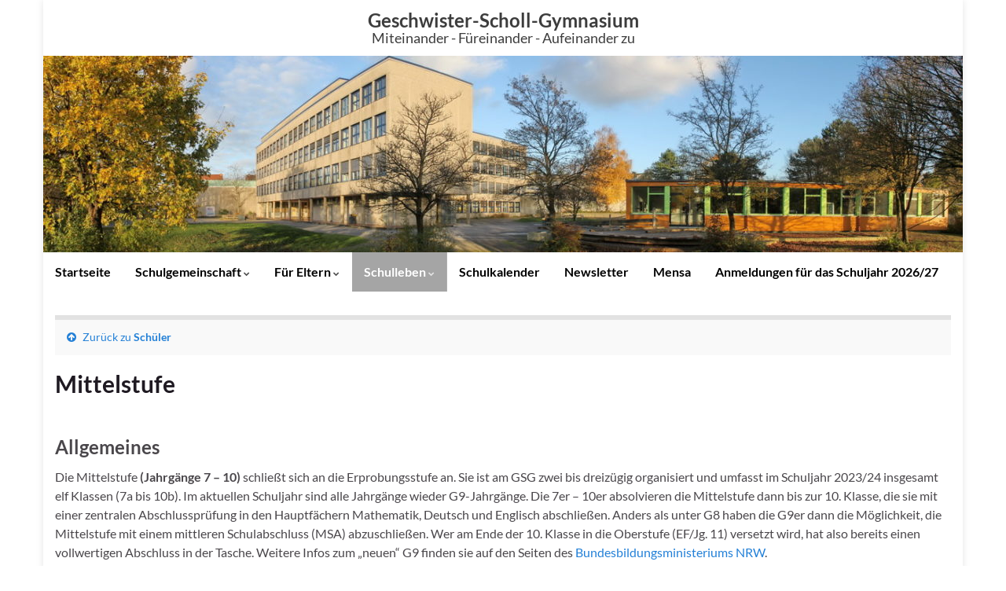

--- FILE ---
content_type: text/html; charset=UTF-8
request_url: https://www.geschwister-scholl-gymnasium-aachen.de/schuler/mittelstufe/
body_size: 16272
content:
<!DOCTYPE html><!--[if IE 7]>
<html class="ie ie7" lang="de" prefix="og: http://ogp.me/ns#">
<![endif]-->
<!--[if IE 8]>
<html class="ie ie8" lang="de" prefix="og: http://ogp.me/ns#">
<![endif]-->
<!--[if !(IE 7) & !(IE 8)]><!-->
<html lang="de" prefix="og: http://ogp.me/ns#">
<!--<![endif]-->
    <head>
        <meta charset="UTF-8">
        <meta http-equiv="X-UA-Compatible" content="IE=edge">
        <meta name="viewport" content="width=device-width, initial-scale=1">
        <title>Mittelstufe &#8211; Geschwister Scholl Gymnasium</title>
<meta name='robots' content='max-image-preview:large' />
<link rel="alternate" type="application/rss+xml" title="Geschwister Scholl Gymnasium &raquo; Feed" href="https://www.geschwister-scholl-gymnasium-aachen.de/feed/" />
<link rel="alternate" type="application/rss+xml" title="Geschwister Scholl Gymnasium &raquo; Kommentar-Feed" href="https://www.geschwister-scholl-gymnasium-aachen.de/comments/feed/" />
<link rel="alternate" title="oEmbed (JSON)" type="application/json+oembed" href="https://www.geschwister-scholl-gymnasium-aachen.de/wp-json/oembed/1.0/embed?url=https%3A%2F%2Fwww.geschwister-scholl-gymnasium-aachen.de%2Fschuler%2Fmittelstufe%2F" />
<link rel="alternate" title="oEmbed (XML)" type="text/xml+oembed" href="https://www.geschwister-scholl-gymnasium-aachen.de/wp-json/oembed/1.0/embed?url=https%3A%2F%2Fwww.geschwister-scholl-gymnasium-aachen.de%2Fschuler%2Fmittelstufe%2F&#038;format=xml" />
<style id='wp-img-auto-sizes-contain-inline-css' type='text/css'>
img:is([sizes=auto i],[sizes^="auto," i]){contain-intrinsic-size:3000px 1500px}
/*# sourceURL=wp-img-auto-sizes-contain-inline-css */
</style>
<link rel='stylesheet' id='local-fonts-css' href='https://www.geschwister-scholl-gymnasium-aachen.de/wp-content/plugins/Fonts-lokal/css/local-fonts-style.css?ver=6.9' type='text/css' media='all' />
<style id='wp-emoji-styles-inline-css' type='text/css'>

	img.wp-smiley, img.emoji {
		display: inline !important;
		border: none !important;
		box-shadow: none !important;
		height: 1em !important;
		width: 1em !important;
		margin: 0 0.07em !important;
		vertical-align: -0.1em !important;
		background: none !important;
		padding: 0 !important;
	}
/*# sourceURL=wp-emoji-styles-inline-css */
</style>
<style id='wp-block-library-inline-css' type='text/css'>
:root{--wp-block-synced-color:#7a00df;--wp-block-synced-color--rgb:122,0,223;--wp-bound-block-color:var(--wp-block-synced-color);--wp-editor-canvas-background:#ddd;--wp-admin-theme-color:#007cba;--wp-admin-theme-color--rgb:0,124,186;--wp-admin-theme-color-darker-10:#006ba1;--wp-admin-theme-color-darker-10--rgb:0,107,160.5;--wp-admin-theme-color-darker-20:#005a87;--wp-admin-theme-color-darker-20--rgb:0,90,135;--wp-admin-border-width-focus:2px}@media (min-resolution:192dpi){:root{--wp-admin-border-width-focus:1.5px}}.wp-element-button{cursor:pointer}:root .has-very-light-gray-background-color{background-color:#eee}:root .has-very-dark-gray-background-color{background-color:#313131}:root .has-very-light-gray-color{color:#eee}:root .has-very-dark-gray-color{color:#313131}:root .has-vivid-green-cyan-to-vivid-cyan-blue-gradient-background{background:linear-gradient(135deg,#00d084,#0693e3)}:root .has-purple-crush-gradient-background{background:linear-gradient(135deg,#34e2e4,#4721fb 50%,#ab1dfe)}:root .has-hazy-dawn-gradient-background{background:linear-gradient(135deg,#faaca8,#dad0ec)}:root .has-subdued-olive-gradient-background{background:linear-gradient(135deg,#fafae1,#67a671)}:root .has-atomic-cream-gradient-background{background:linear-gradient(135deg,#fdd79a,#004a59)}:root .has-nightshade-gradient-background{background:linear-gradient(135deg,#330968,#31cdcf)}:root .has-midnight-gradient-background{background:linear-gradient(135deg,#020381,#2874fc)}:root{--wp--preset--font-size--normal:16px;--wp--preset--font-size--huge:42px}.has-regular-font-size{font-size:1em}.has-larger-font-size{font-size:2.625em}.has-normal-font-size{font-size:var(--wp--preset--font-size--normal)}.has-huge-font-size{font-size:var(--wp--preset--font-size--huge)}.has-text-align-center{text-align:center}.has-text-align-left{text-align:left}.has-text-align-right{text-align:right}.has-fit-text{white-space:nowrap!important}#end-resizable-editor-section{display:none}.aligncenter{clear:both}.items-justified-left{justify-content:flex-start}.items-justified-center{justify-content:center}.items-justified-right{justify-content:flex-end}.items-justified-space-between{justify-content:space-between}.screen-reader-text{border:0;clip-path:inset(50%);height:1px;margin:-1px;overflow:hidden;padding:0;position:absolute;width:1px;word-wrap:normal!important}.screen-reader-text:focus{background-color:#ddd;clip-path:none;color:#444;display:block;font-size:1em;height:auto;left:5px;line-height:normal;padding:15px 23px 14px;text-decoration:none;top:5px;width:auto;z-index:100000}html :where(.has-border-color){border-style:solid}html :where([style*=border-top-color]){border-top-style:solid}html :where([style*=border-right-color]){border-right-style:solid}html :where([style*=border-bottom-color]){border-bottom-style:solid}html :where([style*=border-left-color]){border-left-style:solid}html :where([style*=border-width]){border-style:solid}html :where([style*=border-top-width]){border-top-style:solid}html :where([style*=border-right-width]){border-right-style:solid}html :where([style*=border-bottom-width]){border-bottom-style:solid}html :where([style*=border-left-width]){border-left-style:solid}html :where(img[class*=wp-image-]){height:auto;max-width:100%}:where(figure){margin:0 0 1em}html :where(.is-position-sticky){--wp-admin--admin-bar--position-offset:var(--wp-admin--admin-bar--height,0px)}@media screen and (max-width:600px){html :where(.is-position-sticky){--wp-admin--admin-bar--position-offset:0px}}

/*# sourceURL=wp-block-library-inline-css */
</style><style id='wp-block-heading-inline-css' type='text/css'>
h1:where(.wp-block-heading).has-background,h2:where(.wp-block-heading).has-background,h3:where(.wp-block-heading).has-background,h4:where(.wp-block-heading).has-background,h5:where(.wp-block-heading).has-background,h6:where(.wp-block-heading).has-background{padding:1.25em 2.375em}h1.has-text-align-left[style*=writing-mode]:where([style*=vertical-lr]),h1.has-text-align-right[style*=writing-mode]:where([style*=vertical-rl]),h2.has-text-align-left[style*=writing-mode]:where([style*=vertical-lr]),h2.has-text-align-right[style*=writing-mode]:where([style*=vertical-rl]),h3.has-text-align-left[style*=writing-mode]:where([style*=vertical-lr]),h3.has-text-align-right[style*=writing-mode]:where([style*=vertical-rl]),h4.has-text-align-left[style*=writing-mode]:where([style*=vertical-lr]),h4.has-text-align-right[style*=writing-mode]:where([style*=vertical-rl]),h5.has-text-align-left[style*=writing-mode]:where([style*=vertical-lr]),h5.has-text-align-right[style*=writing-mode]:where([style*=vertical-rl]),h6.has-text-align-left[style*=writing-mode]:where([style*=vertical-lr]),h6.has-text-align-right[style*=writing-mode]:where([style*=vertical-rl]){rotate:180deg}
/*# sourceURL=https://www.geschwister-scholl-gymnasium-aachen.de/wp-includes/blocks/heading/style.min.css */
</style>
<style id='wp-block-paragraph-inline-css' type='text/css'>
.is-small-text{font-size:.875em}.is-regular-text{font-size:1em}.is-large-text{font-size:2.25em}.is-larger-text{font-size:3em}.has-drop-cap:not(:focus):first-letter{float:left;font-size:8.4em;font-style:normal;font-weight:100;line-height:.68;margin:.05em .1em 0 0;text-transform:uppercase}body.rtl .has-drop-cap:not(:focus):first-letter{float:none;margin-left:.1em}p.has-drop-cap.has-background{overflow:hidden}:root :where(p.has-background){padding:1.25em 2.375em}:where(p.has-text-color:not(.has-link-color)) a{color:inherit}p.has-text-align-left[style*="writing-mode:vertical-lr"],p.has-text-align-right[style*="writing-mode:vertical-rl"]{rotate:180deg}
/*# sourceURL=https://www.geschwister-scholl-gymnasium-aachen.de/wp-includes/blocks/paragraph/style.min.css */
</style>
<style id='wp-block-table-inline-css' type='text/css'>
.wp-block-table{overflow-x:auto}.wp-block-table table{border-collapse:collapse;width:100%}.wp-block-table thead{border-bottom:3px solid}.wp-block-table tfoot{border-top:3px solid}.wp-block-table td,.wp-block-table th{border:1px solid;padding:.5em}.wp-block-table .has-fixed-layout{table-layout:fixed;width:100%}.wp-block-table .has-fixed-layout td,.wp-block-table .has-fixed-layout th{word-break:break-word}.wp-block-table.aligncenter,.wp-block-table.alignleft,.wp-block-table.alignright{display:table;width:auto}.wp-block-table.aligncenter td,.wp-block-table.aligncenter th,.wp-block-table.alignleft td,.wp-block-table.alignleft th,.wp-block-table.alignright td,.wp-block-table.alignright th{word-break:break-word}.wp-block-table .has-subtle-light-gray-background-color{background-color:#f3f4f5}.wp-block-table .has-subtle-pale-green-background-color{background-color:#e9fbe5}.wp-block-table .has-subtle-pale-blue-background-color{background-color:#e7f5fe}.wp-block-table .has-subtle-pale-pink-background-color{background-color:#fcf0ef}.wp-block-table.is-style-stripes{background-color:initial;border-collapse:inherit;border-spacing:0}.wp-block-table.is-style-stripes tbody tr:nth-child(odd){background-color:#f0f0f0}.wp-block-table.is-style-stripes.has-subtle-light-gray-background-color tbody tr:nth-child(odd){background-color:#f3f4f5}.wp-block-table.is-style-stripes.has-subtle-pale-green-background-color tbody tr:nth-child(odd){background-color:#e9fbe5}.wp-block-table.is-style-stripes.has-subtle-pale-blue-background-color tbody tr:nth-child(odd){background-color:#e7f5fe}.wp-block-table.is-style-stripes.has-subtle-pale-pink-background-color tbody tr:nth-child(odd){background-color:#fcf0ef}.wp-block-table.is-style-stripes td,.wp-block-table.is-style-stripes th{border-color:#0000}.wp-block-table.is-style-stripes{border-bottom:1px solid #f0f0f0}.wp-block-table .has-border-color td,.wp-block-table .has-border-color th,.wp-block-table .has-border-color tr,.wp-block-table .has-border-color>*{border-color:inherit}.wp-block-table table[style*=border-top-color] tr:first-child,.wp-block-table table[style*=border-top-color] tr:first-child td,.wp-block-table table[style*=border-top-color] tr:first-child th,.wp-block-table table[style*=border-top-color]>*,.wp-block-table table[style*=border-top-color]>* td,.wp-block-table table[style*=border-top-color]>* th{border-top-color:inherit}.wp-block-table table[style*=border-top-color] tr:not(:first-child){border-top-color:initial}.wp-block-table table[style*=border-right-color] td:last-child,.wp-block-table table[style*=border-right-color] th,.wp-block-table table[style*=border-right-color] tr,.wp-block-table table[style*=border-right-color]>*{border-right-color:inherit}.wp-block-table table[style*=border-bottom-color] tr:last-child,.wp-block-table table[style*=border-bottom-color] tr:last-child td,.wp-block-table table[style*=border-bottom-color] tr:last-child th,.wp-block-table table[style*=border-bottom-color]>*,.wp-block-table table[style*=border-bottom-color]>* td,.wp-block-table table[style*=border-bottom-color]>* th{border-bottom-color:inherit}.wp-block-table table[style*=border-bottom-color] tr:not(:last-child){border-bottom-color:initial}.wp-block-table table[style*=border-left-color] td:first-child,.wp-block-table table[style*=border-left-color] th,.wp-block-table table[style*=border-left-color] tr,.wp-block-table table[style*=border-left-color]>*{border-left-color:inherit}.wp-block-table table[style*=border-style] td,.wp-block-table table[style*=border-style] th,.wp-block-table table[style*=border-style] tr,.wp-block-table table[style*=border-style]>*{border-style:inherit}.wp-block-table table[style*=border-width] td,.wp-block-table table[style*=border-width] th,.wp-block-table table[style*=border-width] tr,.wp-block-table table[style*=border-width]>*{border-style:inherit;border-width:inherit}
/*# sourceURL=https://www.geschwister-scholl-gymnasium-aachen.de/wp-includes/blocks/table/style.min.css */
</style>
<style id='global-styles-inline-css' type='text/css'>
:root{--wp--preset--aspect-ratio--square: 1;--wp--preset--aspect-ratio--4-3: 4/3;--wp--preset--aspect-ratio--3-4: 3/4;--wp--preset--aspect-ratio--3-2: 3/2;--wp--preset--aspect-ratio--2-3: 2/3;--wp--preset--aspect-ratio--16-9: 16/9;--wp--preset--aspect-ratio--9-16: 9/16;--wp--preset--color--black: #000000;--wp--preset--color--cyan-bluish-gray: #abb8c3;--wp--preset--color--white: #ffffff;--wp--preset--color--pale-pink: #f78da7;--wp--preset--color--vivid-red: #cf2e2e;--wp--preset--color--luminous-vivid-orange: #ff6900;--wp--preset--color--luminous-vivid-amber: #fcb900;--wp--preset--color--light-green-cyan: #7bdcb5;--wp--preset--color--vivid-green-cyan: #00d084;--wp--preset--color--pale-cyan-blue: #8ed1fc;--wp--preset--color--vivid-cyan-blue: #0693e3;--wp--preset--color--vivid-purple: #9b51e0;--wp--preset--gradient--vivid-cyan-blue-to-vivid-purple: linear-gradient(135deg,rgb(6,147,227) 0%,rgb(155,81,224) 100%);--wp--preset--gradient--light-green-cyan-to-vivid-green-cyan: linear-gradient(135deg,rgb(122,220,180) 0%,rgb(0,208,130) 100%);--wp--preset--gradient--luminous-vivid-amber-to-luminous-vivid-orange: linear-gradient(135deg,rgb(252,185,0) 0%,rgb(255,105,0) 100%);--wp--preset--gradient--luminous-vivid-orange-to-vivid-red: linear-gradient(135deg,rgb(255,105,0) 0%,rgb(207,46,46) 100%);--wp--preset--gradient--very-light-gray-to-cyan-bluish-gray: linear-gradient(135deg,rgb(238,238,238) 0%,rgb(169,184,195) 100%);--wp--preset--gradient--cool-to-warm-spectrum: linear-gradient(135deg,rgb(74,234,220) 0%,rgb(151,120,209) 20%,rgb(207,42,186) 40%,rgb(238,44,130) 60%,rgb(251,105,98) 80%,rgb(254,248,76) 100%);--wp--preset--gradient--blush-light-purple: linear-gradient(135deg,rgb(255,206,236) 0%,rgb(152,150,240) 100%);--wp--preset--gradient--blush-bordeaux: linear-gradient(135deg,rgb(254,205,165) 0%,rgb(254,45,45) 50%,rgb(107,0,62) 100%);--wp--preset--gradient--luminous-dusk: linear-gradient(135deg,rgb(255,203,112) 0%,rgb(199,81,192) 50%,rgb(65,88,208) 100%);--wp--preset--gradient--pale-ocean: linear-gradient(135deg,rgb(255,245,203) 0%,rgb(182,227,212) 50%,rgb(51,167,181) 100%);--wp--preset--gradient--electric-grass: linear-gradient(135deg,rgb(202,248,128) 0%,rgb(113,206,126) 100%);--wp--preset--gradient--midnight: linear-gradient(135deg,rgb(2,3,129) 0%,rgb(40,116,252) 100%);--wp--preset--font-size--small: 14px;--wp--preset--font-size--medium: 20px;--wp--preset--font-size--large: 20px;--wp--preset--font-size--x-large: 42px;--wp--preset--font-size--tiny: 10px;--wp--preset--font-size--regular: 16px;--wp--preset--font-size--larger: 26px;--wp--preset--spacing--20: 0.44rem;--wp--preset--spacing--30: 0.67rem;--wp--preset--spacing--40: 1rem;--wp--preset--spacing--50: 1.5rem;--wp--preset--spacing--60: 2.25rem;--wp--preset--spacing--70: 3.38rem;--wp--preset--spacing--80: 5.06rem;--wp--preset--shadow--natural: 6px 6px 9px rgba(0, 0, 0, 0.2);--wp--preset--shadow--deep: 12px 12px 50px rgba(0, 0, 0, 0.4);--wp--preset--shadow--sharp: 6px 6px 0px rgba(0, 0, 0, 0.2);--wp--preset--shadow--outlined: 6px 6px 0px -3px rgb(255, 255, 255), 6px 6px rgb(0, 0, 0);--wp--preset--shadow--crisp: 6px 6px 0px rgb(0, 0, 0);}:where(.is-layout-flex){gap: 0.5em;}:where(.is-layout-grid){gap: 0.5em;}body .is-layout-flex{display: flex;}.is-layout-flex{flex-wrap: wrap;align-items: center;}.is-layout-flex > :is(*, div){margin: 0;}body .is-layout-grid{display: grid;}.is-layout-grid > :is(*, div){margin: 0;}:where(.wp-block-columns.is-layout-flex){gap: 2em;}:where(.wp-block-columns.is-layout-grid){gap: 2em;}:where(.wp-block-post-template.is-layout-flex){gap: 1.25em;}:where(.wp-block-post-template.is-layout-grid){gap: 1.25em;}.has-black-color{color: var(--wp--preset--color--black) !important;}.has-cyan-bluish-gray-color{color: var(--wp--preset--color--cyan-bluish-gray) !important;}.has-white-color{color: var(--wp--preset--color--white) !important;}.has-pale-pink-color{color: var(--wp--preset--color--pale-pink) !important;}.has-vivid-red-color{color: var(--wp--preset--color--vivid-red) !important;}.has-luminous-vivid-orange-color{color: var(--wp--preset--color--luminous-vivid-orange) !important;}.has-luminous-vivid-amber-color{color: var(--wp--preset--color--luminous-vivid-amber) !important;}.has-light-green-cyan-color{color: var(--wp--preset--color--light-green-cyan) !important;}.has-vivid-green-cyan-color{color: var(--wp--preset--color--vivid-green-cyan) !important;}.has-pale-cyan-blue-color{color: var(--wp--preset--color--pale-cyan-blue) !important;}.has-vivid-cyan-blue-color{color: var(--wp--preset--color--vivid-cyan-blue) !important;}.has-vivid-purple-color{color: var(--wp--preset--color--vivid-purple) !important;}.has-black-background-color{background-color: var(--wp--preset--color--black) !important;}.has-cyan-bluish-gray-background-color{background-color: var(--wp--preset--color--cyan-bluish-gray) !important;}.has-white-background-color{background-color: var(--wp--preset--color--white) !important;}.has-pale-pink-background-color{background-color: var(--wp--preset--color--pale-pink) !important;}.has-vivid-red-background-color{background-color: var(--wp--preset--color--vivid-red) !important;}.has-luminous-vivid-orange-background-color{background-color: var(--wp--preset--color--luminous-vivid-orange) !important;}.has-luminous-vivid-amber-background-color{background-color: var(--wp--preset--color--luminous-vivid-amber) !important;}.has-light-green-cyan-background-color{background-color: var(--wp--preset--color--light-green-cyan) !important;}.has-vivid-green-cyan-background-color{background-color: var(--wp--preset--color--vivid-green-cyan) !important;}.has-pale-cyan-blue-background-color{background-color: var(--wp--preset--color--pale-cyan-blue) !important;}.has-vivid-cyan-blue-background-color{background-color: var(--wp--preset--color--vivid-cyan-blue) !important;}.has-vivid-purple-background-color{background-color: var(--wp--preset--color--vivid-purple) !important;}.has-black-border-color{border-color: var(--wp--preset--color--black) !important;}.has-cyan-bluish-gray-border-color{border-color: var(--wp--preset--color--cyan-bluish-gray) !important;}.has-white-border-color{border-color: var(--wp--preset--color--white) !important;}.has-pale-pink-border-color{border-color: var(--wp--preset--color--pale-pink) !important;}.has-vivid-red-border-color{border-color: var(--wp--preset--color--vivid-red) !important;}.has-luminous-vivid-orange-border-color{border-color: var(--wp--preset--color--luminous-vivid-orange) !important;}.has-luminous-vivid-amber-border-color{border-color: var(--wp--preset--color--luminous-vivid-amber) !important;}.has-light-green-cyan-border-color{border-color: var(--wp--preset--color--light-green-cyan) !important;}.has-vivid-green-cyan-border-color{border-color: var(--wp--preset--color--vivid-green-cyan) !important;}.has-pale-cyan-blue-border-color{border-color: var(--wp--preset--color--pale-cyan-blue) !important;}.has-vivid-cyan-blue-border-color{border-color: var(--wp--preset--color--vivid-cyan-blue) !important;}.has-vivid-purple-border-color{border-color: var(--wp--preset--color--vivid-purple) !important;}.has-vivid-cyan-blue-to-vivid-purple-gradient-background{background: var(--wp--preset--gradient--vivid-cyan-blue-to-vivid-purple) !important;}.has-light-green-cyan-to-vivid-green-cyan-gradient-background{background: var(--wp--preset--gradient--light-green-cyan-to-vivid-green-cyan) !important;}.has-luminous-vivid-amber-to-luminous-vivid-orange-gradient-background{background: var(--wp--preset--gradient--luminous-vivid-amber-to-luminous-vivid-orange) !important;}.has-luminous-vivid-orange-to-vivid-red-gradient-background{background: var(--wp--preset--gradient--luminous-vivid-orange-to-vivid-red) !important;}.has-very-light-gray-to-cyan-bluish-gray-gradient-background{background: var(--wp--preset--gradient--very-light-gray-to-cyan-bluish-gray) !important;}.has-cool-to-warm-spectrum-gradient-background{background: var(--wp--preset--gradient--cool-to-warm-spectrum) !important;}.has-blush-light-purple-gradient-background{background: var(--wp--preset--gradient--blush-light-purple) !important;}.has-blush-bordeaux-gradient-background{background: var(--wp--preset--gradient--blush-bordeaux) !important;}.has-luminous-dusk-gradient-background{background: var(--wp--preset--gradient--luminous-dusk) !important;}.has-pale-ocean-gradient-background{background: var(--wp--preset--gradient--pale-ocean) !important;}.has-electric-grass-gradient-background{background: var(--wp--preset--gradient--electric-grass) !important;}.has-midnight-gradient-background{background: var(--wp--preset--gradient--midnight) !important;}.has-small-font-size{font-size: var(--wp--preset--font-size--small) !important;}.has-medium-font-size{font-size: var(--wp--preset--font-size--medium) !important;}.has-large-font-size{font-size: var(--wp--preset--font-size--large) !important;}.has-x-large-font-size{font-size: var(--wp--preset--font-size--x-large) !important;}
/*# sourceURL=global-styles-inline-css */
</style>

<style id='classic-theme-styles-inline-css' type='text/css'>
/*! This file is auto-generated */
.wp-block-button__link{color:#fff;background-color:#32373c;border-radius:9999px;box-shadow:none;text-decoration:none;padding:calc(.667em + 2px) calc(1.333em + 2px);font-size:1.125em}.wp-block-file__button{background:#32373c;color:#fff;text-decoration:none}
/*# sourceURL=/wp-includes/css/classic-themes.min.css */
</style>
<link rel='stylesheet' id='wp-components-css' href='https://www.geschwister-scholl-gymnasium-aachen.de/wp-includes/css/dist/components/style.min.css?ver=6.9' type='text/css' media='all' />
<link rel='stylesheet' id='wp-preferences-css' href='https://www.geschwister-scholl-gymnasium-aachen.de/wp-includes/css/dist/preferences/style.min.css?ver=6.9' type='text/css' media='all' />
<link rel='stylesheet' id='wp-block-editor-css' href='https://www.geschwister-scholl-gymnasium-aachen.de/wp-includes/css/dist/block-editor/style.min.css?ver=6.9' type='text/css' media='all' />
<link rel='stylesheet' id='wp-reusable-blocks-css' href='https://www.geschwister-scholl-gymnasium-aachen.de/wp-includes/css/dist/reusable-blocks/style.min.css?ver=6.9' type='text/css' media='all' />
<link rel='stylesheet' id='wp-patterns-css' href='https://www.geschwister-scholl-gymnasium-aachen.de/wp-includes/css/dist/patterns/style.min.css?ver=6.9' type='text/css' media='all' />
<link rel='stylesheet' id='wp-editor-css' href='https://www.geschwister-scholl-gymnasium-aachen.de/wp-includes/css/dist/editor/style.min.css?ver=6.9' type='text/css' media='all' />
<link rel='stylesheet' id='drop_shadow_block-style-css-css' href='https://www.geschwister-scholl-gymnasium-aachen.de/wp-content/plugins/drop-shadow-boxes/block/blocks.style.build.css?ver=1.7.14' type='text/css' media='all' />
<link rel='stylesheet' id='awsm-ead-public-css' href='https://www.geschwister-scholl-gymnasium-aachen.de/wp-content/plugins/embed-any-document/css/embed-public.min.css?ver=2.7.12' type='text/css' media='all' />
<link rel='stylesheet' id='bootstrap-css' href='https://www.geschwister-scholl-gymnasium-aachen.de/wp-content/themes/graphene/bootstrap/css/bootstrap.min.css?ver=6.9' type='text/css' media='all' />
<link rel='stylesheet' id='font-awesome-css' href='https://www.geschwister-scholl-gymnasium-aachen.de/wp-content/themes/graphene/fonts/font-awesome/css/font-awesome.min.css?ver=6.9' type='text/css' media='all' />
<link rel='stylesheet' id='graphene-css' href='https://www.geschwister-scholl-gymnasium-aachen.de/wp-content/themes/graphene/style.css?ver=2.9.4' type='text/css' media='screen' />
<link rel='stylesheet' id='graphene-responsive-css' href='https://www.geschwister-scholl-gymnasium-aachen.de/wp-content/themes/graphene/responsive.css?ver=2.9.4' type='text/css' media='all' />
<link rel='stylesheet' id='graphene-blocks-css' href='https://www.geschwister-scholl-gymnasium-aachen.de/wp-content/themes/graphene/blocks.css?ver=2.9.4' type='text/css' media='all' />
<link rel='stylesheet' id='tablepress-default-css' href='https://www.geschwister-scholl-gymnasium-aachen.de/wp-content/plugins/tablepress/css/build/default.css?ver=3.2.6' type='text/css' media='all' />
<link rel='stylesheet' id='slimbox2-css' href='https://www.geschwister-scholl-gymnasium-aachen.de/wp-content/plugins/wp-slimbox2/css/slimbox2.css?ver=1.1' type='text/css' media='screen' />
<script type="text/javascript" src="https://www.geschwister-scholl-gymnasium-aachen.de/wp-includes/js/jquery/jquery.min.js?ver=3.7.1" id="jquery-core-js"></script>
<script type="text/javascript" src="https://www.geschwister-scholl-gymnasium-aachen.de/wp-includes/js/jquery/jquery-migrate.min.js?ver=3.4.1" id="jquery-migrate-js"></script>
<script defer type="text/javascript" src="https://www.geschwister-scholl-gymnasium-aachen.de/wp-content/themes/graphene/bootstrap/js/bootstrap.min.js?ver=2.9.4" id="bootstrap-js"></script>
<script defer type="text/javascript" src="https://www.geschwister-scholl-gymnasium-aachen.de/wp-content/themes/graphene/js/bootstrap-hover-dropdown/bootstrap-hover-dropdown.min.js?ver=2.9.4" id="bootstrap-hover-dropdown-js"></script>
<script defer type="text/javascript" src="https://www.geschwister-scholl-gymnasium-aachen.de/wp-content/themes/graphene/js/bootstrap-submenu/bootstrap-submenu.min.js?ver=2.9.4" id="bootstrap-submenu-js"></script>
<script defer type="text/javascript" src="https://www.geschwister-scholl-gymnasium-aachen.de/wp-content/themes/graphene/js/jquery.infinitescroll.min.js?ver=2.9.4" id="infinite-scroll-js"></script>
<script type="text/javascript" id="graphene-js-extra">
/* <![CDATA[ */
var grapheneJS = {"siteurl":"https://www.geschwister-scholl-gymnasium-aachen.de","ajaxurl":"https://www.geschwister-scholl-gymnasium-aachen.de/wp-admin/admin-ajax.php","templateUrl":"https://www.geschwister-scholl-gymnasium-aachen.de/wp-content/themes/graphene","isSingular":"1","enableStickyMenu":"1","shouldShowComments":"1","commentsOrder":"newest","sliderDisable":"1","sliderInterval":"5000","infScrollBtnLbl":"Mehr laden","infScrollOn":"","infScrollCommentsOn":"","totalPosts":"1","postsPerPage":"10","isPageNavi":"","infScrollMsgText":"Rufe window.grapheneInfScrollItemsPerPage weiteren Beitrag von window.grapheneInfScrollItemsLeft ab ...","infScrollMsgTextPlural":"Rufe window.grapheneInfScrollItemsPerPage weitere Beitr\u00e4ge von window.grapheneInfScrollItemsLeft ab ...","infScrollFinishedText":"Alles geladen!","commentsPerPage":"50","totalComments":"0","infScrollCommentsMsg":"Lade window.grapheneInfScrollCommentsPerPage von window.grapheneInfScrollCommentsLeft Kommentaren.","infScrollCommentsMsgPlural":"Lade window.grapheneInfScrollCommentsPerPage von window.grapheneInfScrollCommentsLeft Kommentaren.","infScrollCommentsFinishedMsg":"Alle Kommentare geladen!","disableLiveSearch":"1","txtNoResult":"Es wurde kein Ergebnis gefunden.","isMasonry":""};
//# sourceURL=graphene-js-extra
/* ]]> */
</script>
<script defer type="text/javascript" src="https://www.geschwister-scholl-gymnasium-aachen.de/wp-content/themes/graphene/js/graphene.js?ver=2.9.4" id="graphene-js"></script>
<script type="text/javascript" src="https://www.geschwister-scholl-gymnasium-aachen.de/wp-content/plugins/wp-slimbox2/javascript/slimbox2.js?ver=2.04" id="slimbox2-js"></script>
<script type="text/javascript" id="slimbox2_autoload-js-extra">
/* <![CDATA[ */
var slimbox2_options = {"autoload":"1","overlayColor":"#000000","loop":"1","overlayOpacity":"0.8","overlayFadeDuration":"400","resizeDuration":"400","resizeEasing":"swing","initialWidth":"250","initialHeight":"250","imageFadeDuration":"400","captionAnimationDuration":"400","caption":"el.title || el.firstChild.alt || el.firstChild.title || el.href || el.href","url":"1","selector":"div.entry-content, div.gallery, div.entry, div.post, div#page, body","counterText":"Bild {x} von {y}","closeKeys":"27,88,67","previousKeys":"37,90","nextKeys":"39,86","prev":"https://www.geschwister-scholl-gymnasium-aachen.de/wp-content/plugins/wp-slimbox2/images/de_DE/prevlabel-de.gif","next":"https://www.geschwister-scholl-gymnasium-aachen.de/wp-content/plugins/wp-slimbox2/images/de_DE/nextlabel-de.gif","close":"https://www.geschwister-scholl-gymnasium-aachen.de/wp-content/plugins/wp-slimbox2/images/de_DE/closelabel-de.gif","picasaweb":"","flickr":"","mobile":""};
//# sourceURL=slimbox2_autoload-js-extra
/* ]]> */
</script>
<script type="text/javascript" src="https://www.geschwister-scholl-gymnasium-aachen.de/wp-content/plugins/wp-slimbox2/javascript/slimbox2_autoload.js?ver=1.0.4b" id="slimbox2_autoload-js"></script>
<link rel="https://api.w.org/" href="https://www.geschwister-scholl-gymnasium-aachen.de/wp-json/" /><link rel="alternate" title="JSON" type="application/json" href="https://www.geschwister-scholl-gymnasium-aachen.de/wp-json/wp/v2/pages/200" /><link rel="EditURI" type="application/rsd+xml" title="RSD" href="https://www.geschwister-scholl-gymnasium-aachen.de/xmlrpc.php?rsd" />
<meta name="generator" content="WordPress 6.9" />
<link rel="canonical" href="https://www.geschwister-scholl-gymnasium-aachen.de/schuler/mittelstufe/" />
<link rel='shortlink' href='https://www.geschwister-scholl-gymnasium-aachen.de/?p=200' />
		<!-- HappyForms global container -->
		<script type="text/javascript">HappyForms = {};</script>
		<!-- End of HappyForms global container -->
		<style type="text/css">
@font-face{ font-family: 'Lato'; font-style: normal; font-weight: 400; src: local('Lato Regular'), local('Lato-Regular'), url(https://www.geschwister-scholl-gymnasium-aachen.de/wp-content/themes/graphene/fonts/Lato/Lato-Regular.woff2) format('woff2'); unicode-range: U+0000-00FF, U+0131, U+0152-0153, U+02BB-02BC, U+02C6, U+02DA, U+02DC, U+2000-206F, U+2074, U+20AC, U+2122, U+2191, U+2193, U+2212, U+2215, U+FEFF, U+FFFD; font-display: swap; }@font-face{ font-family: 'Lato'; font-style: italic; font-weight: 400; src: local('Lato Italic'), local('Lato-Italic'), url(https://www.geschwister-scholl-gymnasium-aachen.de/wp-content/themes/graphene/fonts/Lato/Lato-Italic.woff2) format('woff2'); unicode-range: U+0000-00FF, U+0131, U+0152-0153, U+02BB-02BC, U+02C6, U+02DA, U+02DC, U+2000-206F, U+2074, U+20AC, U+2122, U+2191, U+2193, U+2212, U+2215, U+FEFF, U+FFFD; font-display: swap; }@font-face{ font-family: 'Lato'; font-style: normal; font-weight: 700; src: local('Lato Bold'), local('Lato-Bold'), url(https://www.geschwister-scholl-gymnasium-aachen.de/wp-content/themes/graphene/fonts/Lato/Lato-Bold.woff2) format('woff2'); unicode-range: U+0000-00FF, U+0131, U+0152-0153, U+02BB-02BC, U+02C6, U+02DA, U+02DC, U+2000-206F, U+2074, U+20AC, U+2122, U+2191, U+2193, U+2212, U+2215, U+FEFF, U+FFFD; font-display: swap; }@font-face{ font-family: 'Lato'; font-style: italic; font-weight: 700; src: local('Lato Bold Italic'), local('Lato-Bold-Italic'), url(https://www.geschwister-scholl-gymnasium-aachen.de/wp-content/themes/graphene/fonts/Lato/Lato-BoldItalic.woff2) format('woff2'); unicode-range: U+0000-00FF, U+0131, U+0152-0153, U+02BB-02BC, U+02C6, U+02DA, U+02DC, U+2000-206F, U+2074, U+20AC, U+2122, U+2191, U+2193, U+2212, U+2215, U+FEFF, U+FFFD; font-display: swap; }
</style>
<style type="text/css">
.top-bar{background-color:#ffffff} .top-bar .searchform .btn-default, .top-bar #top_search .searchform .btn-default{color:#ffffff}.navbar {background: #ffffff} @media only screen and (max-width: 768px){ #mega-menu-wrap-Header-Menu .mega-menu-toggle + #mega-menu-Header-Menu {background: #ffffff} }.navbar-inverse .nav > li > a, #mega-menu-wrap-Header-Menu #mega-menu-Header-Menu > li.mega-menu-item > a.mega-menu-link, .navbar #top_search .searchform input {color: #000000}.navbar #header-menu-wrap .nav li:focus, .navbar #header-menu-wrap .nav li:hover, .navbar #header-menu-wrap .nav li.current-menu-item, .navbar #header-menu-wrap .nav li.current-menu-ancestor, .navbar #header-menu-wrap .dropdown-menu li, .navbar #header-menu-wrap .dropdown-menu > li > a:focus, .navbar #header-menu-wrap .dropdown-menu > li > a:hover, .navbar #header-menu-wrap .dropdown-menu > .active > a, .navbar #header-menu-wrap .dropdown-menu > .active > a:focus, .navbar #header-menu-wrap .dropdown-menu > .active > a:hover, .navbar #header-menu-wrap .navbar-nav>.open>a, .navbar #header-menu-wrap .navbar-nav>.open>a:focus, .navbar #header-menu-wrap .navbar-nav>.open>a:hover, .navbar .navbar-nav>.active>a, .navbar .navbar-nav>.active>a:focus, .navbar .navbar-nav>.active>a:hover, #header-menu-wrap #mega-menu-wrap-Header-Menu #mega-menu-Header-Menu li.mega-current-menu-item, #header-menu-wrap #mega-menu-wrap-Header-Menu #mega-menu-Header-Menu > li.mega-menu-item > a.mega-menu-link:hover, #header-menu-wrap #mega-menu-wrap-Header-Menu #mega-menu-Header-Menu > li.mega-toggle-on > a.mega-menu-link, #header-menu-wrap #mega-menu-wrap-Header-Menu #mega-menu-Header-Menu > li.mega-current-menu-item > a.mega-menu-link {background: #a5a5a5}.navbar #header-menu-wrap .nav ul li a, .navbar #header-menu-wrap .nav ul li a {color: #ffffff}.navbar #secondary-menu > li > a {color: #dd3333}.navbar #secondary-menu-wrap .navbar-nav>.active>a, .navbar #secondary-menu-wrap .navbar-nav>.active>a:focus, .navbar #secondary-menu-wrap .navbar-nav>.active>a:hover, .navbar #secondary-menu-wrap .navbar-nav>.open>a, .navbar #secondary-menu-wrap .navbar-nav>.open>a:focus, .navbar #secondary-menu-wrap .navbar-nav>.open>a:hover, .navbar #secondary-menu-wrap .navbar-nav>.current-menu-item>a, .navbar #secondary-menu-wrap .navbar-nav>.current-menu-item>a:hover, .navbar #secondary-menu-wrap .navbar-nav>.current-menu-item>a:focus, .navbar #secondary-menu-wrap .navbar-nav>.current-menu-ancestor>a, .navbar #secondary-menu-wrap .navbar-nav>.current-menu-ancestor>a:hover, .navbar #secondary-menu-wrap .navbar-nav>.current-menu-ancestor>a:focus, .navbar #secondary-menu-wrap .navbar-nav>li>a:focus, .navbar #secondary-menu-wrap .navbar-nav>li>a:hover {color: #dd3333}.navbar #secondary-menu-wrap .nav ul li a {color: #dd3333}a, .post .date .day, .pagination>li>a, .pagination>li>a:hover, .pagination>li>span, #comments > h4.current a, #comments > h4.current a .fa, .post-nav-top p, .post-nav-top a, .autocomplete-suggestions strong {color: #2480d6}a:focus, a:hover, .post-nav-top a:hover {color: #2480d6}.sticky {border-color: #357ebf}.carousel-caption {background-color: #3d3d3d; background-color: rgba(61,61,61,0.8); color: #000000} .carousel .slider_post_title, .carousel .slider_post_title a {color: #000000}.carousel.style-card {background: #000000}.carousel.style-card {color: #000000}.carousel.style-card a {color: #000000}.btn, .btn:focus, .btn:hover, .btn a, .Button, .colour-preview .button, input[type="submit"], button[type="submit"], #commentform #submit, .wpsc_buy_button, #back-to-top, .wp-block-button .wp-block-button__link:not(.has-background) {background: #ffffff; color: #0066bf} .wp-block-button.is-style-outline .wp-block-button__link {background:transparent; border-color: #ffffff}.btn.btn-outline, .btn.btn-outline:hover {color: #ffffff;border-color: #ffffff}.label-primary, .pagination>.active>a, .pagination>.active>a:focus, .pagination>.active>a:hover, .pagination>.active>span, .pagination>.active>span:focus, .pagination>.active>span:hover, .list-group-item.parent, .list-group-item.parent:focus, .list-group-item.parent:hover {background: #ffffff; border-color: #ffffff; color: #3d3d3d}.post-nav-top, .archive-title, .page-title, .term-desc, .breadcrumb {background-color: #f9f9f9; border-color: #e2e2e2}.archive-title span {color: #888888}#comments ol.children li.bypostauthor, #comments li.bypostauthor.comment {border-color: #3d3d3d}#footer, .graphene-footer{background-color:#ffffff;color:#3d3d3d}#sidebar_bottom {color:#3d3d3d}#sidebar_bottom a, #sidebar_bottom a:visited {color:}.header_title, .header_title a, .header_title a:visited, .header_title a:hover, .header_desc {color:#blank}.carousel, .carousel .item{height:375px}@media (max-width: 991px) {.carousel, .carousel .item{height:230px}}
</style>
		<script type="application/ld+json">{"@context":"http:\/\/schema.org","@type":"WebPage","mainEntityOfPage":"https:\/\/www.geschwister-scholl-gymnasium-aachen.de\/schuler\/mittelstufe\/","publisher":{"@type":"Organization","name":"Geschwister Scholl Gymnasium","logo":{"@type":"ImageObject","url":"https:\/\/www.geschwister-scholl-gymnasium-aachen.de\/wp-content\/uploads\/2022\/11\/cropped-cropped-cropped-cropped-cropped-weisse-Rose-2-32x32.png","height":32,"width":32}},"headline":"Mittelstufe","datePublished":"2011-10-16T21:27:48+00:00","dateModified":"2024-04-27T10:31:34+00:00","description":"Allgemeines Die Mittelstufe (Jahrg\u00e4nge 7 - 10) schlie\u00dft sich an die Erprobungsstufe an. Sie ist am GSG zwei bis dreiz\u00fcgig organisiert und umfasst im Schuljahr 2023\/24 insgesamt elf Klassen (7a bis 10b). Im aktuellen Schuljahr sind alle Jahrg\u00e4nge wieder G9-Jahrg\u00e4nge. Die 7er - 10er absolvieren die Mittelstufe dann bis zur 10. Klasse, die sie mit ...","author":{"@type":"Person","name":"KLehniger"},"image":["https:\/\/www.geschwister-scholl-gymnasium-aachen.de\/wp-content\/uploads\/2023\/04\/Peterskorr.jpg","https:\/\/www.geschwister-scholl-gymnasium-aachen.de\/wp-content\/uploads\/2011\/10\/kopfbild-schueler.png"]}</script>
	<meta property="og:type" content="article" />
<meta property="og:title" content="Mittelstufe" />
<meta property="og:url" content="https://www.geschwister-scholl-gymnasium-aachen.de/schuler/mittelstufe/" />
<meta property="og:site_name" content="Geschwister Scholl Gymnasium" />
<meta property="og:description" content="Allgemeines Die Mittelstufe (Jahrgänge 7 - 10) schließt sich an die Erprobungsstufe an. Sie ist am GSG zwei bis dreizügig organisiert und umfasst im Schuljahr 2023/24 insgesamt elf Klassen (7a bis 10b). Im aktuellen Schuljahr sind alle Jahrgänge wieder G9-Jahrgänge. Die 7er - 10er absolvieren die Mittelstufe dann bis zur 10. Klasse, die sie mit ..." />
<meta property="og:updated_time" content="2024-04-27T10:31:34+00:00" />
<meta property="article:modified_time" content="2024-04-27T10:31:34+00:00" />
<meta property="article:published_time" content="2011-10-16T21:27:48+00:00" />
<meta property="og:image" content="https://www.geschwister-scholl-gymnasium-aachen.de/wp-content/uploads/2011/10/kopfbild-schueler.png" />
<meta property="og:image:width" content="940" />
<meta property="og:image:height" content="198" />
<link rel="icon" href="https://www.geschwister-scholl-gymnasium-aachen.de/wp-content/uploads/2022/11/cropped-cropped-cropped-cropped-cropped-weisse-Rose-2-32x32.png" sizes="32x32" />
<link rel="icon" href="https://www.geschwister-scholl-gymnasium-aachen.de/wp-content/uploads/2022/11/cropped-cropped-cropped-cropped-cropped-weisse-Rose-2-192x192.png" sizes="192x192" />
<link rel="apple-touch-icon" href="https://www.geschwister-scholl-gymnasium-aachen.de/wp-content/uploads/2022/11/cropped-cropped-cropped-cropped-cropped-weisse-Rose-2-180x180.png" />
<meta name="msapplication-TileImage" content="https://www.geschwister-scholl-gymnasium-aachen.de/wp-content/uploads/2022/11/cropped-cropped-cropped-cropped-cropped-weisse-Rose-2-270x270.png" />
    </head>
    <body class="wp-singular page-template-default page page-id-200 page-child parent-pageid-9 wp-embed-responsive wp-theme-graphene full-width-slider layout-boxed one_column singular">
        
        <div class="container boxed-wrapper">
            
                            <div id="top-bar" class="row clearfix top-bar ">
                    
                                                    
                            <div class="col-md-12 top-bar-items">
                                
                                                                
                                
                                    <div class="graphene-dynamic-widget" id="graphene-dynamic-widget-graphene_top_bar">
        <div id="custom_html-2" class="widget_text sidebar-wrap widget_custom_html"><div class="textwidget custom-html-widget"><center>
<span style="color:#3d3d3d">
<h3><strong>Geschwister-Scholl-Gymnasium</strong></h3>
	<strong><h4>Miteinander - Füreinander - Aufeinander zu</h4></strong>
	</span>
</center></div></div>    </div>
                                </div>

                        
                                    </div>
            

            <div id="header" class="row">

                <img src="https://www.geschwister-scholl-gymnasium-aachen.de/wp-content/uploads/2014/11/cropped-GSG-Header.jpg" alt="Geschwister Scholl Gymnasium" title="Geschwister Scholl Gymnasium" width="1170" height="250" />                
                                                                </div>


                        <nav class="navbar row navbar-inverse">

                <div class="navbar-header align-center">
                		                    <button type="button" class="navbar-toggle collapsed" data-toggle="collapse" data-target="#header-menu-wrap, #secondary-menu-wrap">
	                        <span class="sr-only">Navigation umschalten</span>
	                        <span class="icon-bar"></span>
	                        <span class="icon-bar"></span>
	                        <span class="icon-bar"></span>
	                    </button>
                	                    
                    
                                            <p class="header_title mobile-only">
                            <a href="https://www.geschwister-scholl-gymnasium-aachen.de" title="Zurück zur Startseite">                                Geschwister Scholl Gymnasium                            </a>                        </p>
                    
                                            
                                    </div>

                                    <div class="collapse navbar-collapse" id="header-menu-wrap">

            			<ul id="header-menu" class="nav navbar-nav flip"><li id="menu-item-6168" class="menu-item menu-item-type-custom menu-item-object-custom menu-item-home menu-item-6168"><a href="https://www.geschwister-scholl-gymnasium-aachen.de">Startseite</a></li>
<li id="menu-item-4782" class="left-dropdowns menu-item menu-item-type-custom menu-item-object-custom menu-item-has-children menu-item-4782"><a class="dropdown-toggle" data-toggle="dropdown" data-submenu="1" data-depth="10" data-hover="dropdown" data-delay="0">Schulgemeinschaft <i class="fa fa-chevron-down"></i></a>
<ul class="dropdown-menu">
	<li id="menu-item-2916" class="menu-item menu-item-type-post_type menu-item-object-page menu-item-2916"><a href="https://www.geschwister-scholl-gymnasium-aachen.de/kontakt/">Schulleitung</a></li>
	<li id="menu-item-1276" class="menu-item menu-item-type-post_type menu-item-object-page menu-item-1276"><a href="https://www.geschwister-scholl-gymnasium-aachen.de/lehrerinnen-und-lehrer-am-gsg/">Kollegium</a></li>
	<li id="menu-item-9472" class="menu-item menu-item-type-post_type menu-item-object-page menu-item-9472"><a href="https://www.geschwister-scholl-gymnasium-aachen.de/sekretariat-2/">Sekretariat / Kontakt</a></li>
	<li id="menu-item-1358" class="menu-item menu-item-type-post_type menu-item-object-page menu-item-1358"><a href="https://www.geschwister-scholl-gymnasium-aachen.de/schulervertretung/">Schülervertretung</a></li>
	<li id="menu-item-6628" class="menu-item menu-item-type-post_type menu-item-object-page menu-item-6628"><a href="https://www.geschwister-scholl-gymnasium-aachen.de/allgemeine-informationen-fuer-eltern/">Eltern</a></li>
	<li id="menu-item-6631" class="menu-item menu-item-type-post_type menu-item-object-page menu-item-6631"><a href="https://www.geschwister-scholl-gymnasium-aachen.de/foerderverein-des-geschwister-scholl-gymnasiums/">Förderverein</a></li>
	<li id="menu-item-12036" class="menu-item menu-item-type-post_type menu-item-object-page menu-item-12036"><a href="https://www.geschwister-scholl-gymnasium-aachen.de/teilzeitkonzept-des-gsg/">Teilzeitkonzept des GSG</a></li>
	<li id="menu-item-12031" class="menu-item menu-item-type-post_type menu-item-object-page menu-item-12031"><a href="https://www.geschwister-scholl-gymnasium-aachen.de/sicherheitskonzept-gegen-gewalt-am-gsg/">Sicherheitskonzept gegen Gewalt am GSG</a></li>
	<li id="menu-item-1088" class="menu-item menu-item-type-post_type menu-item-object-page menu-item-1088"><a href="https://www.geschwister-scholl-gymnasium-aachen.de/schule/schulpraktika-und-eignungspraktika/">Schul- und Eignungspraktika für Lehramtsstudierende</a></li>
</ul>
</li>
<li id="menu-item-4785" class="menu-item menu-item-type-custom menu-item-object-custom menu-item-has-children menu-item-4785"><a href="#" class="dropdown-toggle" data-toggle="dropdown" data-submenu="1" data-depth="10" data-hover="dropdown" data-delay="0">Für Eltern <i class="fa fa-chevron-down"></i></a>
<ul class="dropdown-menu">
	<li id="menu-item-11625" class="menu-item menu-item-type-post_type menu-item-object-page menu-item-11625"><a href="https://www.geschwister-scholl-gymnasium-aachen.de/informationen-zu-webuntis-am-gsg/">Informationen zu WebUntis am GSG</a></li>
	<li id="menu-item-542" class="menu-item menu-item-type-post_type menu-item-object-page menu-item-542"><a href="https://www.geschwister-scholl-gymnasium-aachen.de/beratung-am-gsg/" class="has-desc">Beratung</a></li>
	<li id="menu-item-10366" class="menu-item menu-item-type-post_type menu-item-object-page menu-item-10366"><a href="https://www.geschwister-scholl-gymnasium-aachen.de/schulsozialarbeit/">Schulsozialarbeit</a></li>
	<li id="menu-item-9502" class="menu-item menu-item-type-post_type menu-item-object-page menu-item-9502"><a href="https://www.geschwister-scholl-gymnasium-aachen.de/inklusion-am-gsg/">Inklusion am GSG</a></li>
	<li id="menu-item-6752" class="menu-item menu-item-type-post_type menu-item-object-page menu-item-6752"><a href="https://www.geschwister-scholl-gymnasium-aachen.de/anmeldung-in-die-oberstufe/">Oberstufe: Informationen und Anmeldung</a></li>
	<li id="menu-item-2186" class="menu-item menu-item-type-post_type menu-item-object-page menu-item-2186"><a href="https://www.geschwister-scholl-gymnasium-aachen.de/internationale_foerderklasse/">Internationale Förderklasse</a></li>
	<li id="menu-item-2955" class="menu-item menu-item-type-post_type menu-item-object-page menu-item-2955"><a href="https://www.geschwister-scholl-gymnasium-aachen.de/schliessfaecher-am-gsg-von-astradirekt/">Schließfächer am GSG von AstraDirekt</a></li>
	<li id="menu-item-4923" class="menu-item menu-item-type-post_type menu-item-object-page menu-item-4923"><a href="https://www.geschwister-scholl-gymnasium-aachen.de/medienkompetenz-und-sicherheit-im-internet/">Medienkompetenz, Sicherheit im Internet und Cyber-Mobbing</a></li>
	<li id="menu-item-5565" class="menu-item menu-item-type-post_type menu-item-object-page menu-item-privacy-policy menu-item-5565"><a rel="privacy-policy" href="https://www.geschwister-scholl-gymnasium-aachen.de/datenschutzerklaerung/">Datenschutzerklärung</a></li>
</ul>
</li>
<li id="menu-item-7251" class="menu-item menu-item-type-custom menu-item-object-custom current-menu-ancestor current-menu-parent menu-item-has-children menu-item-7251"><a href="#" class="dropdown-toggle" data-toggle="dropdown" data-submenu="1" data-depth="10" data-hover="dropdown" data-delay="0">Schulleben <i class="fa fa-chevron-down"></i></a>
<ul class="dropdown-menu">
	<li id="menu-item-1914" class="menu-item menu-item-type-post_type menu-item-object-page menu-item-1914"><a href="https://www.geschwister-scholl-gymnasium-aachen.de/unsere-namensgeber-sophie-und-hans-scholl/">Unsere Namensgeber – Sophie und Hans Scholl</a></li>
	<li id="menu-item-4085" class="menu-item menu-item-type-post_type menu-item-object-page menu-item-4085"><a href="https://www.geschwister-scholl-gymnasium-aachen.de/schulprofil/">Schulprofil</a></li>
	<li id="menu-item-244" class="menu-item menu-item-type-post_type menu-item-object-page menu-item-244"><a href="https://www.geschwister-scholl-gymnasium-aachen.de/schuler/erprobungsstufe/" class="has-desc">Erprobungsstufe</a></li>
	<li id="menu-item-215" class="menu-item menu-item-type-post_type menu-item-object-page current-menu-item page_item page-item-200 current_page_item menu-item-215 active"><a href="https://www.geschwister-scholl-gymnasium-aachen.de/schuler/mittelstufe/" aria-current="page" class="has-desc">Mittelstufe</a></li>
	<li id="menu-item-6506" class="menu-item menu-item-type-post_type menu-item-object-page menu-item-has-children menu-item-6506 dropdown-submenu"><a href="https://www.geschwister-scholl-gymnasium-aachen.de/oberstufe/">Oberstufe <i class="fa fa-chevron-right"></i></a>
	<ul class="dropdown-menu">
		<li id="menu-item-12009" class="menu-item menu-item-type-post_type menu-item-object-page menu-item-12009"><a href="https://www.geschwister-scholl-gymnasium-aachen.de/informationen-zur-oberstufe-5/">Informationen zur Oberstufe</a></li>
		<li id="menu-item-10077" class="menu-item menu-item-type-post_type menu-item-object-page menu-item-10077"><a href="https://www.geschwister-scholl-gymnasium-aachen.de/schuler/oberstufe/krankmeldung-oberstufe-nicht-bei-klausuren/">Krankmeldung (NICHT bei Klausuren!)</a></li>
		<li id="menu-item-10073" class="menu-item menu-item-type-post_type menu-item-object-page menu-item-10073"><a href="https://www.geschwister-scholl-gymnasium-aachen.de/schuler/oberstufe/krankmeldungen-bei-klausuren/">Krankmeldungen bei Klausuren</a></li>
		<li id="menu-item-4399" class="menu-item menu-item-type-post_type menu-item-object-page menu-item-4399"><a href="https://www.geschwister-scholl-gymnasium-aachen.de/wichtige-infos-zur-oberstufe-fuer-schueler/">Informationen zur Oberstufe für Schülerinnen und Schüler</a></li>
		<li id="menu-item-4509" class="menu-item menu-item-type-post_type menu-item-object-page menu-item-4509"><a href="https://www.geschwister-scholl-gymnasium-aachen.de/facharbeit-in-q1/">Projektkurse und Facharbeiten</a></li>
	</ul>
</li>
	<li id="menu-item-9262" class="menu-item menu-item-type-post_type menu-item-object-page menu-item-9262"><a href="https://www.geschwister-scholl-gymnasium-aachen.de/demokratie-erziehung/">Demokratie-Erziehung</a></li>
	<li id="menu-item-9336" class="menu-item menu-item-type-post_type menu-item-object-page menu-item-has-children menu-item-9336 dropdown-submenu"><a href="https://www.geschwister-scholl-gymnasium-aachen.de/erasmus-projekt/">Erasmus+ <i class="fa fa-chevron-right"></i></a>
	<ul class="dropdown-menu">
		<li id="menu-item-10491" class="menu-item menu-item-type-post_type menu-item-object-page menu-item-has-children menu-item-10491 dropdown-submenu"><a href="https://www.geschwister-scholl-gymnasium-aachen.de/erasmus-projekt/erasmus-projekte-2/">Projekte <i class="fa fa-chevron-right"></i></a>
		<ul class="dropdown-menu">
			<li id="menu-item-10506" class="menu-item menu-item-type-post_type menu-item-object-page menu-item-has-children menu-item-10506 dropdown-submenu"><a href="https://www.geschwister-scholl-gymnasium-aachen.de/erasmus-projekt/erasmus-projekte-2/a-unique-earth-our-responsibility-for-a-sustainable-future/">A Unique Earth – Our Responsibility for a Sustainable Future <i class="fa fa-chevron-right"></i></a>
			<ul class="dropdown-menu">
				<li id="menu-item-10810" class="menu-item menu-item-type-post_type menu-item-object-page menu-item-10810"><a href="https://www.geschwister-scholl-gymnasium-aachen.de/erasmus-projekt/erasmus-projekte-2/a-unique-earth-our-responsibility-for-a-sustainable-future/erasmus-deutschland-20-03-26-03-22/">Deutschland (20.03 – 26.03.22)</a></li>
				<li id="menu-item-9335" class="menu-item menu-item-type-post_type menu-item-object-page menu-item-9335"><a href="https://www.geschwister-scholl-gymnasium-aachen.de/erasmus-projekt/erasmus-projekte-2/a-unique-earth-our-responsibility-for-a-sustainable-future/erasmus-tuerkei-2022/">Türkei (13.09 – 20.09.22)</a></li>
				<li id="menu-item-10507" class="menu-item menu-item-type-post_type menu-item-object-page menu-item-10507"><a href="https://www.geschwister-scholl-gymnasium-aachen.de/erasmus-projekt/erasmus-projekte-2/a-unique-earth-our-responsibility-for-a-sustainable-future/erasmus-griechenland-9-11-14-11-22/">Griechenland (9.11 – 14.11.22)</a></li>
				<li id="menu-item-10505" class="menu-item menu-item-type-post_type menu-item-object-page menu-item-10505"><a href="https://www.geschwister-scholl-gymnasium-aachen.de/erasmus-projekt/erasmus-projekte-2/a-unique-earth-our-responsibility-for-a-sustainable-future/erasmus-rumaenien-19-03-25-03-23/">Rumänien (19.03 – 25.03.23)</a></li>
				<li id="menu-item-10504" class="menu-item menu-item-type-post_type menu-item-object-page menu-item-10504"><a href="https://www.geschwister-scholl-gymnasium-aachen.de/erasmus-projekt/erasmus-projekte-2/a-unique-earth-our-responsibility-for-a-sustainable-future/erasmus-polen-10-06-16-06-23/">Polen (10.06 – 16.06.23)</a></li>
			</ul>
</li>
			<li id="menu-item-10503" class="menu-item menu-item-type-post_type menu-item-object-page menu-item-has-children menu-item-10503 dropdown-submenu"><a href="https://www.geschwister-scholl-gymnasium-aachen.de/erasmus-projekt/erasmus-projekte-2/erasmus-two-languages-two-cultures-one-europe/">Two languages, two cultures – ONE Europe <i class="fa fa-chevron-right"></i></a>
			<ul class="dropdown-menu">
				<li id="menu-item-10502" class="menu-item menu-item-type-post_type menu-item-object-page menu-item-10502"><a href="https://www.geschwister-scholl-gymnasium-aachen.de/erasmus-projekt/erasmus-projekte-2/erasmus-two-languages-two-cultures-one-europe/erasmus-spanien-15-05-21-05-22/">Spanien (15.05 – 21.05.22)</a></li>
				<li id="menu-item-10508" class="menu-item menu-item-type-post_type menu-item-object-page menu-item-10508"><a href="https://www.geschwister-scholl-gymnasium-aachen.de/erasmus-projekt/erasmus-projekte-2/erasmus-two-languages-two-cultures-one-europe/erasmus-deutschland-27-05-02-06-22/">Deutschland (27.05 – 02.06.22)</a></li>
				<li id="menu-item-10500" class="menu-item menu-item-type-post_type menu-item-object-page menu-item-10500"><a href="https://www.geschwister-scholl-gymnasium-aachen.de/erasmus-projekt/erasmus-projekte-2/erasmus-two-languages-two-cultures-one-europe/erasmus-deutschland-12-02-16-02-23/">Deutschland (12.02 – 16.02.23)</a></li>
			</ul>
</li>
		</ul>
</li>
		<li id="menu-item-10469" class="menu-item menu-item-type-post_type menu-item-object-page menu-item-has-children menu-item-10469 dropdown-submenu"><a href="https://www.geschwister-scholl-gymnasium-aachen.de/erasmus-projekt/erasmus-am-gsg/">Am GSG <i class="fa fa-chevron-right"></i></a>
		<ul class="dropdown-menu">
			<li id="menu-item-10493" class="menu-item menu-item-type-post_type menu-item-object-page menu-item-10493"><a href="https://www.geschwister-scholl-gymnasium-aachen.de/erasmus-projekt/erasmus-am-gsg/erasmus-europatag-2022-23/">2022/23 Europatag</a></li>
			<li id="menu-item-10492" class="menu-item menu-item-type-post_type menu-item-object-page menu-item-10492"><a href="https://www.geschwister-scholl-gymnasium-aachen.de/erasmus-projekt/erasmus-am-gsg/erasmus-projektwoche-2022-23/">2022/23 Projektwoche</a></li>
			<li id="menu-item-10494" class="menu-item menu-item-type-post_type menu-item-object-page menu-item-10494"><a href="https://www.geschwister-scholl-gymnasium-aachen.de/erasmus-projekt/erasmus-am-gsg/erasmus-talentschmiede-auf-entdeckungsreise-durch-europa/">2023/24 Talentschmiede „Auf Entdeckungsreise durch Europa“</a></li>
			<li id="menu-item-11754" class="menu-item menu-item-type-post_type menu-item-object-page menu-item-11754"><a href="https://www.geschwister-scholl-gymnasium-aachen.de/erasmus-projekt/erasmus-am-gsg/2024-25-never-again-lessons-from-the-past-actions-for-tomorrow/">2024/25 Never again: „Lessons from the Past, Actions for Tomorrow“</a></li>
		</ul>
</li>
		<li id="menu-item-10470" class="menu-item menu-item-type-post_type menu-item-object-page menu-item-has-children menu-item-10470 dropdown-submenu"><a href="https://www.geschwister-scholl-gymnasium-aachen.de/erasmus-projekt/erasmus-fortbildungen/">Fortbildungen <i class="fa fa-chevron-right"></i></a>
		<ul class="dropdown-menu">
			<li id="menu-item-10498" class="menu-item menu-item-type-post_type menu-item-object-page menu-item-10498"><a href="https://www.geschwister-scholl-gymnasium-aachen.de/erasmus-projekt/erasmus-fortbildungen/erasmus-projektmanagement-fuer-interkulturelle-austauschprojekte-in-europa/">Projektmanagement für interkulturelle Austauschprojekte in Europa</a></li>
		</ul>
</li>
	</ul>
</li>
	<li id="menu-item-8647" class="menu-item menu-item-type-post_type menu-item-object-page menu-item-8647"><a href="https://www.geschwister-scholl-gymnasium-aachen.de/der-ganztag-und-arbeitsgemeinschaften/">Der Ganztag</a></li>
	<li id="menu-item-8097" class="menu-item menu-item-type-post_type menu-item-object-page menu-item-8097"><a href="https://www.geschwister-scholl-gymnasium-aachen.de/digitales-lernen/office365-und-das-gsg/">Digitales Lernen</a></li>
	<li id="menu-item-9478" class="menu-item menu-item-type-custom menu-item-object-custom menu-item-has-children menu-item-9478 dropdown-submenu"><a href="#">Unterricht <i class="fa fa-chevron-right"></i></a>
	<ul class="dropdown-menu">
		<li id="menu-item-9112" class="menu-item menu-item-type-post_type menu-item-object-page menu-item-9112"><a href="https://www.geschwister-scholl-gymnasium-aachen.de/begleitete-individuelle-fachlernzeit/">Fachlernzeiten</a></li>
		<li id="menu-item-5921" class="menu-item menu-item-type-post_type menu-item-object-page menu-item-5921"><a href="https://www.geschwister-scholl-gymnasium-aachen.de/sprachbildung-als-unterrichtsfach-und-umfassendes-konzept/">Sprachbildung als Unterrichtsfach und umfassendes Konzept</a></li>
		<li id="menu-item-941" class="menu-item menu-item-type-post_type menu-item-object-page menu-item-941"><a href="https://www.geschwister-scholl-gymnasium-aachen.de/schule/individuelle-forderung-am-gsg/">Individuelle Förderung am GSG</a></li>
		<li id="menu-item-220" class="menu-item menu-item-type-post_type menu-item-object-page menu-item-220"><a href="https://www.geschwister-scholl-gymnasium-aachen.de/schule/projektunterricht-begabtenforderung-am-gsg/" class="has-desc">Projektunterricht – Begabtenförderung am GSG</a></li>
		<li id="menu-item-5839" class="menu-item menu-item-type-post_type menu-item-object-page menu-item-5839"><a href="https://www.geschwister-scholl-gymnasium-aachen.de/methodencurriculum-fuer-die-sekundarstufe-i/">Methodencurriculum Sek. I und EF</a></li>
		<li id="menu-item-4829" class="menu-item menu-item-type-post_type menu-item-object-page menu-item-4829"><a href="https://www.geschwister-scholl-gymnasium-aachen.de/individuelle-foerderung-am-nachmittag/">Individuelle Förderung am Nachmittag</a></li>
		<li id="menu-item-11852" class="menu-item menu-item-type-post_type menu-item-object-page menu-item-11852"><a href="https://www.geschwister-scholl-gymnasium-aachen.de/kurzstundenplan-am-gsg-bei-sehr-hohen-temperaturen/">Kurzstundenplan am GSG bei sehr hohen Temperaturen</a></li>
	</ul>
</li>
	<li id="menu-item-4902" class="menu-item menu-item-type-post_type menu-item-object-page menu-item-4902"><a href="https://www.geschwister-scholl-gymnasium-aachen.de/4899-2/">Inklusionsprojekt mit der Stiftung GIPS</a></li>
	<li id="menu-item-4789" class="menu-item menu-item-type-custom menu-item-object-custom menu-item-has-children menu-item-4789 dropdown-submenu"><a href="#">Schulleben+Projekte <i class="fa fa-chevron-right"></i></a>
	<ul class="dropdown-menu">
		<li id="menu-item-3933" class="menu-item menu-item-type-post_type menu-item-object-page menu-item-3933"><a href="https://www.geschwister-scholl-gymnasium-aachen.de/international-classes/">International Classes (English)</a></li>
		<li id="menu-item-1158" class="menu-item menu-item-type-post_type menu-item-object-page menu-item-1158"><a href="https://www.geschwister-scholl-gymnasium-aachen.de/berufswahlorientierung-am-gsg/">Berufswahlorientierung am GSG</a></li>
		<li id="menu-item-9312" class="menu-item menu-item-type-custom menu-item-object-custom menu-item-has-children menu-item-9312 dropdown-submenu"><a href="#">Internationale Partnerschaften <i class="fa fa-chevron-right"></i></a>
		<ul class="dropdown-menu">
			<li id="menu-item-222" class="menu-item menu-item-type-post_type menu-item-object-page menu-item-222"><a href="https://www.geschwister-scholl-gymnasium-aachen.de/schule/schulpartnerschaften-england/" class="has-desc">Schulpartnerschaften England</a></li>
		</ul>
</li>
		<li id="menu-item-1017" class="menu-item menu-item-type-post_type menu-item-object-page menu-item-1017"><a href="https://www.geschwister-scholl-gymnasium-aachen.de/delf/">DELF</a></li>
		<li id="menu-item-5907" class="menu-item menu-item-type-post_type menu-item-object-page menu-item-5907"><a href="https://www.geschwister-scholl-gymnasium-aachen.de/projektkurs-lerncoaches/">Projektkurs „Lerncoaches“</a></li>
	</ul>
</li>
	<li id="menu-item-2604" class="menu-item menu-item-type-custom menu-item-object-custom menu-item-has-children menu-item-2604 dropdown-submenu"><a href="#">Foto-Rundgang durch die Schule <i class="fa fa-chevron-right"></i></a>
	<ul class="dropdown-menu">
		<li id="menu-item-2601" class="menu-item menu-item-type-post_type menu-item-object-page menu-item-2601"><a href="https://www.geschwister-scholl-gymnasium-aachen.de/schuleschulhof/">Schule+Schulhof</a></li>
		<li id="menu-item-2600" class="menu-item menu-item-type-post_type menu-item-object-page menu-item-2600"><a href="https://www.geschwister-scholl-gymnasium-aachen.de/klassenraeume/">Klassenräume</a></li>
		<li id="menu-item-2599" class="menu-item menu-item-type-post_type menu-item-object-page menu-item-2599"><a href="https://www.geschwister-scholl-gymnasium-aachen.de/naturwissenschaften/">Naturwissenschaften</a></li>
		<li id="menu-item-2598" class="menu-item menu-item-type-post_type menu-item-object-page menu-item-2598"><a href="https://www.geschwister-scholl-gymnasium-aachen.de/musikkunst/">Musik+Kunst</a></li>
		<li id="menu-item-2597" class="menu-item menu-item-type-post_type menu-item-object-page menu-item-2597"><a href="https://www.geschwister-scholl-gymnasium-aachen.de/computerraeume/">Computerräume</a></li>
		<li id="menu-item-2596" class="menu-item menu-item-type-post_type menu-item-object-page menu-item-2596"><a href="https://www.geschwister-scholl-gymnasium-aachen.de/sporthallen/">Sporthallen</a></li>
		<li id="menu-item-2594" class="menu-item menu-item-type-post_type menu-item-object-page menu-item-2594"><a href="https://www.geschwister-scholl-gymnasium-aachen.de/laute-spiele-raum/">Laute-Spiele-Raum</a></li>
		<li id="menu-item-2593" class="menu-item menu-item-type-post_type menu-item-object-page menu-item-2593"><a href="https://www.geschwister-scholl-gymnasium-aachen.de/spieleausgabe/">Spieleausgabe</a></li>
		<li id="menu-item-2592" class="menu-item menu-item-type-post_type menu-item-object-page menu-item-2592"><a href="https://www.geschwister-scholl-gymnasium-aachen.de/kletterwandtischtennisraum/">Kletterwand+Tischtennisraum</a></li>
		<li id="menu-item-2591" class="menu-item menu-item-type-post_type menu-item-object-page menu-item-2591"><a href="https://www.geschwister-scholl-gymnasium-aachen.de/bibliothekleise-spiele-raum/">Bibliothek+Leise-Spiele-Raum</a></li>
		<li id="menu-item-2590" class="menu-item menu-item-type-post_type menu-item-object-page menu-item-2590"><a href="https://www.geschwister-scholl-gymnasium-aachen.de/aula/">Aula</a></li>
		<li id="menu-item-2589" class="menu-item menu-item-type-post_type menu-item-object-page menu-item-2589"><a href="https://www.geschwister-scholl-gymnasium-aachen.de/sekretariat/">Sekretariat</a></li>
		<li id="menu-item-2588" class="menu-item menu-item-type-post_type menu-item-object-page menu-item-2588"><a href="https://www.geschwister-scholl-gymnasium-aachen.de/besprechung-und-beratung/">Besprechungs- und Beratungsräume</a></li>
	</ul>
</li>
</ul>
</li>
<li id="menu-item-6206" class="menu-item menu-item-type-post_type menu-item-object-page menu-item-6206"><a href="https://www.geschwister-scholl-gymnasium-aachen.de/schulkalender/">Schulkalender</a></li>
<li id="menu-item-11728" class="menu-item menu-item-type-post_type menu-item-object-page menu-item-11728"><a href="https://www.geschwister-scholl-gymnasium-aachen.de/newsletter/">Newsletter</a></li>
<li id="menu-item-11838" class="menu-item menu-item-type-post_type menu-item-object-page menu-item-11838"><a href="https://www.geschwister-scholl-gymnasium-aachen.de/mensa/">Mensa</a></li>
<li id="menu-item-11962" class="menu-item menu-item-type-post_type menu-item-object-page menu-item-11962"><a href="https://www.geschwister-scholl-gymnasium-aachen.de/anmeldungen-fuer-das-schuljahr-2026-27/">Anmeldungen für das Schuljahr 2026/27</a></li>
</ul>                        
            			                        
                                            </div>
                
                                    
                            </nav>

            
            <div id="content" class="clearfix hfeed row">
                
                    
                                        
                    <div id="content-main" class="clearfix content-main col-md-12">
                    
		<div class="post-nav-top parent-return parent-9 clearfix">
		<p class="col-md-12"><i class="fa fa-arrow-circle-up"></i> Zurück zu <a class="parent-return-link" href="https://www.geschwister-scholl-gymnasium-aachen.de/schuler/">Schüler</a></p>
    </div>
    

<div id="post-200" class="clearfix post post-200 page type-page status-publish has-post-thumbnail hentry nodate item-wrap">
		
	<div class="entry clearfix">                
		
		        <h1 class="post-title entry-title">
			Mittelstufe			        </h1>
		
		
				
				<div class="entry-content clearfix">
							
			                        
                        
<p></p>


<h3><strong>Allgemeines</strong></h3>
<p>Die Mittelstufe<strong> (Jahrgänge 7 &#8211; 10)</strong> schließt sich an die Erprobungsstufe an. Sie ist am GSG zwei bis dreizügig organisiert und umfasst im Schuljahr 2023/24 insgesamt elf Klassen (7a bis 10b). Im aktuellen Schuljahr sind alle Jahrgänge wieder G9-Jahrgänge. Die 7er &#8211; 10er absolvieren die Mittelstufe dann bis zur 10. Klasse, die sie mit einer zentralen Abschlussprüfung in den Hauptfächern Mathematik, Deutsch und Englisch abschließen. Anders als unter G8 haben die G9er dann die Möglichkeit, die Mittelstufe mit einem mittleren Schulabschluss (MSA) abzuschließen. Wer am Ende der 10. Klasse in die Oberstufe (EF/Jg. 11) versetzt wird, hat also bereits einen vollwertigen Abschluss in der Tasche. Weitere Infos zum &#8222;neuen&#8220; G9 finden sie auf den Seiten des <a href="https://www.schulministerium.nrw.de/docs/Schulpolitik/G8-G9/index.html" target="_blank" rel="noopener noreferrer">Bundesbildungsministeriums NRW</a>.</p>
<p>Die Klassenleitungen im Schuljahr 23/24:</p>
</p>


<figure class="wp-block-table"><table><tbody><tr><td>Jahrgang 7</td><td>Jahrgang 8</td><td>Jahrgang 9</td><td>Jahrgang 10</td></tr><tr><td>7a: Frau Niebergall<br>7b: Herr Peters<br>7c: Herr Roos</td><td>8a: Frau Westphalen<br>8b: Frau Kroll<br>8c: Herr Fleck</td><td>9a: Frau Lim<br>9b: Frau Hüning<br>9c: Herr Esser</td><td>10a: Frau Wollny<br>10b: Frau Voßen</td></tr><tr><td>&nbsp;</td><td>&nbsp;</td><td>&nbsp;</td><td>&nbsp;</td></tr></tbody></table><figcaption class="wp-element-caption">Ansprechpartner:</figcaption></figure>


<p style="text-align: left;">Für die Koordination der Mittelstufe sind Herr Stüve und Herr Peters zuständig. <br />Büro 301 (3. Etage im Kunsttrakt)</p>
<p style="text-align: left;">ralf.stueve@mail.aachen.de, dominik.peters@mail.aachen.de</p>
<h3><strong>Differenzierungsbereich 9/10</strong></h3>
<p>Am Ende der Jahrgangsstufe 8 wählen die Schülerinnen und Schüler ein Differenzierungsfach für die Stufen 9 und 10. Auf einem Informationsabend für Eltern und Schüler werden die angebotenen Fächer bzw. Fächerkombinationen durch die Fachlehrer inhaltlich vorgestellt.<br />Das Differenzierungsangebot lautete wie folgt:</p>
<ul>
<li><i>European Studies (bilingual)</i></li>
<li><i>Naturwissenschaften</i></li>
<li><i>Informationstechnologie</i></li>
<li><em>Latein</em></li>
</ul>
<p>Alle Fächer werden 3-stündig angeboten und sind versetzungswirksam. Die Wahl ist für zwei Jahre verbindlich.</p>
<h3> </h3>
<h3><strong>Fahrten</strong></h3>
<p>In der Mittelstufe gehen die Schüler und Schülerinnen zweimal auf Reisen. Zuerst geht es in der 7. Klasse in eine Selbstversorgerhütte nach Rollesbroich. Die Fahrt dauert drei Tage und ist inhaltlich v.a. dem sozialen Miteinander innerhalb der Klassengemeinschaft gewidmet. Auch deshalb ist neben der Klassenleitung  u.a. unser LifeCoach Achim Rodtheut immer dabei. </p>
<p>In der 10. Klasse dauert die Reise etwas länger. In der Regel verreisen die Schüler von Montag bis Freitag, meistens geht es in eine große Stadt, wie z.B. Berlin, manchmal aber auch in die Natur. Diese Fahrt ist eine der letzten Aktionen innerhalb der Klassengemeinschaft, da die Schülerinnen und Schüler kurz danach in die Oberstufe wechseln. Die Klassen fahren in der Regel gemeinsam an ein Ziel und lernen sich so untereinander besser kennen.</p>
<h3> </h3>
<h3><strong>Lernstandserhebungen in der Klasse 8 -&gt; VERA8</strong></h3>
<p>Zu Beginn des zweiten Halbjahres der Jahrgangsstufe 8 sind in drei Fächern (E,D, M) landesweite Vergleichsarbeiten vorgesehen. Diese Erhebung dient nur der Feststellung des Kenntnisstandes in den drei genannten Fächern. Sie werden nicht benotet.</p>
<p>Weitere Informationen zur Lernstandserhebung Jahrgang 8 finden sie auf den Seiten des <a href="https://www.schulentwicklung.nrw.de/e/lernstand8/allgemeine-informationen/index.html" target="_blank" rel="noopener noreferrer">Bildungsministeriums NRW</a>. <br /><br /></p>
<h3><strong>Zentrale Abschlussprüfung -&gt; ZP 10</strong></h3>
<p>Am Ende der 10 Klasse werden in den drei Fächern  Englisch, Deutsch und Mathematik landesweite Prüfungen geschrieben.  Die Ergebnisse bilden zusammen mit den Leistungen im vorausgegangenen Schuljahr die Abschlussnote. Diese Note taucht dann als Note für das jeweilige Fach auf dem Zeugnis auf.  Erfüllt das Zeugnis dann die Versetzungsbedingungen für die Versetzung in die Jahrgangsstufe EF hat der Schüler/ die Schülerin den Mittleren Schulabschluss (MSA) mit Q (Berechtigung zum Besuch der gymnasialen Oberstufe) erworben. Eine Besonderheit: Nachprüfungen sind in den Prüfungsfächern nicht vorgesehen</p>
<p>Weitere Informationen zur ZP 10 finden die finden sie auf den Seiten des <a href="https://www.standardsicherung.schulministerium.nrw.de/cms/zentrale-pruefungen-10/uebersicht/uebersicht-zp-10.php">Bildungsministeriums NRW</a>. <br /><br /></p>
<h3>Digitale Endgeräte ab der Mittelstufe am GSG</h3>
<p>Ab der Mittelstufe ist im Unterricht die Verwendung von digitalen Endgeräten erlaubt. <br />Die Regeln für die Benutzung dazu finden Sie hier: <a href="https://www.geschwister-scholl-gymnasium-aachen.de/tablets-im-unterricht/">Bitte lesen!</a></p>								</div>
		
			</div>
</div>













            
  

                </div><!-- #content-main -->
        
                
        
    </div><!-- #content -->


    
        
    <div id="sidebar_bottom" class="sidebar widget-area row footer-widget-col-4">
                    <div id="block-13" class="sidebar-wrap widget_block widget_text col-sm-3">
<p></p>
</div><div id="block-19" class="sidebar-wrap widget_block col-sm-3">
<h2 class="has-text-align-center wp-block-heading"></h2>
</div><div id="block-27" class="sidebar-wrap widget_block widget_text col-sm-3">
<p></p>
</div><div id="block-28" class="sidebar-wrap widget_block widget_text col-sm-3">
<p></p>
</div>		
            </div>

	

<div id="footer" class="row default-footer">
    
        
                            <div class="footer-right">
                    	<ul class="social-profiles">
							
			            <li class="social-profile social-profile-facebook">
			            	<a href="https://www.facebook.com/GeschwisterSchollGymnasiumAachen" title="facebook" id="social-id-1" class="mysocial social-facebook" target="_blank">
			            				                            <i class="fa fa-facebook"></i>
		                        			            	</a>
			            </li>
		            
		    						
			            <li class="social-profile social-profile-instagram">
			            	<a href="https://www.instagram.com/gsg.aachen/?hl=de" title="instagram" id="social-id-2" class="mysocial social-instagram" target="_blank">
			            				                            <i class="fa fa-instagram"></i>
		                        			            	</a>
			            </li>
		            
		    	    </ul>
    
                                    </div>
            
            <div class="copyright-developer">
                                    <div id="copyright">
                        <p>&copy; 2026 Geschwister Scholl Gymnasium.</p>                    </div>
                
                                    <div id="developer">
                        <p>
                                                        Gemacht mit <i class="fa fa-heart"></i> von <a href="https://www.graphene-theme.com/" rel="nofollow">Graphene Themes</a>.                        </p>

                                            </div>
                            </div>

        
                
    </div><!-- #footer -->


</div><!-- #container -->

<script type="speculationrules">
{"prefetch":[{"source":"document","where":{"and":[{"href_matches":"/*"},{"not":{"href_matches":["/wp-*.php","/wp-admin/*","/wp-content/uploads/*","/wp-content/*","/wp-content/plugins/*","/wp-content/themes/graphene/*","/*\\?(.+)"]}},{"not":{"selector_matches":"a[rel~=\"nofollow\"]"}},{"not":{"selector_matches":".no-prefetch, .no-prefetch a"}}]},"eagerness":"conservative"}]}
</script>
		<a href="#" id="back-to-top" title="Back to top"><i class="fa fa-chevron-up"></i></a>
	<script type="text/javascript" src="https://www.geschwister-scholl-gymnasium-aachen.de/wp-content/plugins/embed-any-document/js/pdfobject.min.js?ver=2.7.12" id="awsm-ead-pdf-object-js"></script>
<script type="text/javascript" id="awsm-ead-public-js-extra">
/* <![CDATA[ */
var eadPublic = [];
//# sourceURL=awsm-ead-public-js-extra
/* ]]> */
</script>
<script type="text/javascript" src="https://www.geschwister-scholl-gymnasium-aachen.de/wp-content/plugins/embed-any-document/js/embed-public.min.js?ver=2.7.12" id="awsm-ead-public-js"></script>
<script id="wp-emoji-settings" type="application/json">
{"baseUrl":"https://s.w.org/images/core/emoji/17.0.2/72x72/","ext":".png","svgUrl":"https://s.w.org/images/core/emoji/17.0.2/svg/","svgExt":".svg","source":{"concatemoji":"https://www.geschwister-scholl-gymnasium-aachen.de/wp-includes/js/wp-emoji-release.min.js?ver=6.9"}}
</script>
<script type="module">
/* <![CDATA[ */
/*! This file is auto-generated */
const a=JSON.parse(document.getElementById("wp-emoji-settings").textContent),o=(window._wpemojiSettings=a,"wpEmojiSettingsSupports"),s=["flag","emoji"];function i(e){try{var t={supportTests:e,timestamp:(new Date).valueOf()};sessionStorage.setItem(o,JSON.stringify(t))}catch(e){}}function c(e,t,n){e.clearRect(0,0,e.canvas.width,e.canvas.height),e.fillText(t,0,0);t=new Uint32Array(e.getImageData(0,0,e.canvas.width,e.canvas.height).data);e.clearRect(0,0,e.canvas.width,e.canvas.height),e.fillText(n,0,0);const a=new Uint32Array(e.getImageData(0,0,e.canvas.width,e.canvas.height).data);return t.every((e,t)=>e===a[t])}function p(e,t){e.clearRect(0,0,e.canvas.width,e.canvas.height),e.fillText(t,0,0);var n=e.getImageData(16,16,1,1);for(let e=0;e<n.data.length;e++)if(0!==n.data[e])return!1;return!0}function u(e,t,n,a){switch(t){case"flag":return n(e,"\ud83c\udff3\ufe0f\u200d\u26a7\ufe0f","\ud83c\udff3\ufe0f\u200b\u26a7\ufe0f")?!1:!n(e,"\ud83c\udde8\ud83c\uddf6","\ud83c\udde8\u200b\ud83c\uddf6")&&!n(e,"\ud83c\udff4\udb40\udc67\udb40\udc62\udb40\udc65\udb40\udc6e\udb40\udc67\udb40\udc7f","\ud83c\udff4\u200b\udb40\udc67\u200b\udb40\udc62\u200b\udb40\udc65\u200b\udb40\udc6e\u200b\udb40\udc67\u200b\udb40\udc7f");case"emoji":return!a(e,"\ud83e\u1fac8")}return!1}function f(e,t,n,a){let r;const o=(r="undefined"!=typeof WorkerGlobalScope&&self instanceof WorkerGlobalScope?new OffscreenCanvas(300,150):document.createElement("canvas")).getContext("2d",{willReadFrequently:!0}),s=(o.textBaseline="top",o.font="600 32px Arial",{});return e.forEach(e=>{s[e]=t(o,e,n,a)}),s}function r(e){var t=document.createElement("script");t.src=e,t.defer=!0,document.head.appendChild(t)}a.supports={everything:!0,everythingExceptFlag:!0},new Promise(t=>{let n=function(){try{var e=JSON.parse(sessionStorage.getItem(o));if("object"==typeof e&&"number"==typeof e.timestamp&&(new Date).valueOf()<e.timestamp+604800&&"object"==typeof e.supportTests)return e.supportTests}catch(e){}return null}();if(!n){if("undefined"!=typeof Worker&&"undefined"!=typeof OffscreenCanvas&&"undefined"!=typeof URL&&URL.createObjectURL&&"undefined"!=typeof Blob)try{var e="postMessage("+f.toString()+"("+[JSON.stringify(s),u.toString(),c.toString(),p.toString()].join(",")+"));",a=new Blob([e],{type:"text/javascript"});const r=new Worker(URL.createObjectURL(a),{name:"wpTestEmojiSupports"});return void(r.onmessage=e=>{i(n=e.data),r.terminate(),t(n)})}catch(e){}i(n=f(s,u,c,p))}t(n)}).then(e=>{for(const n in e)a.supports[n]=e[n],a.supports.everything=a.supports.everything&&a.supports[n],"flag"!==n&&(a.supports.everythingExceptFlag=a.supports.everythingExceptFlag&&a.supports[n]);var t;a.supports.everythingExceptFlag=a.supports.everythingExceptFlag&&!a.supports.flag,a.supports.everything||((t=a.source||{}).concatemoji?r(t.concatemoji):t.wpemoji&&t.twemoji&&(r(t.twemoji),r(t.wpemoji)))});
//# sourceURL=https://www.geschwister-scholl-gymnasium-aachen.de/wp-includes/js/wp-emoji-loader.min.js
/* ]]> */
</script>
</body>
</html>